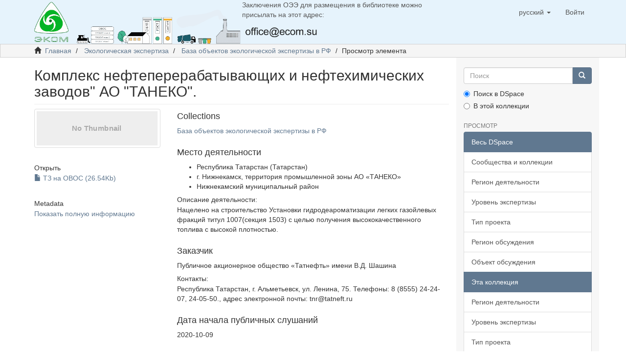

--- FILE ---
content_type: text/html;charset=utf-8
request_url: https://ovos.ecom.su/handle/123456789/150?locale-attribute=ru
body_size: 18581
content:
<!DOCTYPE html>
            <!--[if lt IE 7]> <html class="no-js lt-ie9 lt-ie8 lt-ie7" lang="en"> <![endif]-->
            <!--[if IE 7]>    <html class="no-js lt-ie9 lt-ie8" lang="en"> <![endif]-->
            <!--[if IE 8]>    <html class="no-js lt-ie9" lang="en"> <![endif]-->
            <!--[if gt IE 8]><!--> <html class="no-js" lang="en"> <!--<![endif]-->
            <head><META http-equiv="Content-Type" content="text/html; charset=UTF-8">
<meta content="text/html; charset=UTF-8" http-equiv="Content-Type">
<meta content="IE=edge,chrome=1" http-equiv="X-UA-Compatible">
<meta content="width=device-width,initial-scale=1" name="viewport">
<link rel="shortcut icon" href="/themes/Mirage2/images/favicon.ico">
<link rel="apple-touch-icon" href="/themes/Mirage2/images/apple-touch-icon.png">
<meta name="Generator" content="DSpace 6.3">
<link href="/themes/Mirage2/styles/main.css" rel="stylesheet">
<link type="application/opensearchdescription+xml" rel="search" href="http://ovos.ecom.su:80/open-search/description.xml" title="DSpace">
<script>
                //Clear default text of empty text areas on focus
                function tFocus(element)
                {
                if (element.value == ' '){element.value='';}
                }
                //Clear default text of empty text areas on submit
                function tSubmit(form)
                {
                var defaultedElements = document.getElementsByTagName("textarea");
                for (var i=0; i != defaultedElements.length; i++){
                if (defaultedElements[i].value == ' '){
                defaultedElements[i].value='';}}
                }
                //Disable pressing 'enter' key to submit a form (otherwise pressing 'enter' causes a submission to start over)
                function disableEnterKey(e)
                {
                var key;

                if(window.event)
                key = window.event.keyCode;     //Internet Explorer
                else
                key = e.which;     //Firefox and Netscape

                if(key == 13)  //if "Enter" pressed, then disable!
                return false;
                else
                return true;
                }
            </script><!--[if lt IE 9]>
                <script src="/themes/Mirage2/vendor/html5shiv/dist/html5shiv.js"> </script>
                <script src="/themes/Mirage2/vendor/respond/dest/respond.min.js"> </script>
                <![endif]--><script src="/themes/Mirage2/vendor/modernizr/modernizr.js"> </script>
<title>Комплекс нефтеперерабатывающих и нефтехимических заводов" АО "ТАНЕКО".</title>
<link rel="schema.DCTERMS" href="http://purl.org/dc/terms/" />
<link rel="schema.DC" href="http://purl.org/dc/elements/1.1/" />
<meta name="DCTERMS.dateAccepted" content="2020-11-23T22:51:47Z" scheme="DCTERMS.W3CDTF" />
<meta name="DCTERMS.available" content="2020-11-23T22:51:47Z" scheme="DCTERMS.W3CDTF" />
<meta name="DC.identifier" content="https://ovos.ecom.su/handle/123456789/150" scheme="DCTERMS.URI" />
<meta name="DC.publisher" content="ООО «Ленгипронефтехим»" xml:lang="ru_RU" />
<meta name="DC.title" content="Комплекс нефтеперерабатывающих и нефтехимических заводов&quot; АО &quot;ТАНЕКО&quot;." xml:lang="ru_RU" />
<meta content="Комплекс нефтеперерабатывающих и нефтехимических заводов&quot; АО &quot;ТАНЕКО&quot;." name="citation_title">
<meta content="ООО &laquo;Ленгипронефтехим&raquo;" name="citation_publisher">
<meta content="https://ovos.ecom.su/bitstream/123456789/150/1/%d0%a2%d0%b5%d1%85%d0%bd%d0%b8%d1%87%d0%b5%d1%81%d0%ba%d0%be%d0%b5%20%d0%b7%d0%b0%d0%b4%d0%b0%d0%bd%d0%b8%d0%b5.docx" name="citation_pdf_url">
<meta content="2020-11-23T22:51:47Z" name="citation_date">
<meta content="https://ovos.ecom.su/handle/123456789/150" name="citation_abstract_html_url">
</head><body>
<header>
<div role="navigation" class="navbar navbar-default navbar-static-top">
<div class="container">
<div class="navbar-header">
<button data-toggle="offcanvas" class="navbar-toggle" type="button"><span class="sr-only">Toggle navigation</span><span class="icon-bar"></span><span class="icon-bar"></span><span class="icon-bar"></span></button>
<div class="navbar-images">
<a class="navbar-brand" href="https://t.me/center_ecom"><img src="/themes/Mirage2/images/logo_optimized.png"></a>
<div class="navbar-hero">
<img width="450" src="/themes/Mirage2/images/header_optimized.png"></div>
<div class="ds-static-div primary" id="file_news_div_news">
<p>                                                     Заключения ОЭЭ для размещения в библиотеке можно присылать на этот адрес:</p>
<img width="160" src="/themes/Mirage2/images/clear-email.png"></div>
</div>
<div class="navbar-header pull-right visible-xs hidden-sm hidden-md hidden-lg">
<ul class="nav nav-pills pull-left ">
<li class="dropdown" id="ds-language-selection-xs">
<button data-toggle="dropdown" class="dropdown-toggle navbar-toggle navbar-link" role="button" href="#" id="language-dropdown-toggle-xs"><b aria-hidden="true" class="visible-xs glyphicon glyphicon-globe"></b></button>
<ul data-no-collapse="true" aria-labelledby="language-dropdown-toggle-xs" role="menu" class="dropdown-menu pull-right">
<li role="presentation">
<a href="http://ovos.ecom.su:80/handle/123456789/150?locale-attribute=en">English</a>
</li>
<li role="presentation" class="disabled">
<a href="http://ovos.ecom.su:80/handle/123456789/150?locale-attribute=ru">русский</a>
</li>
</ul>
</li>
<li>
<form method="get" action="/login" style="display: inline">
<button class="navbar-toggle navbar-link"><b aria-hidden="true" class="visible-xs glyphicon glyphicon-user"></b></button>
</form>
</li>
</ul>
</div>
</div>
<div class="navbar-header pull-right hidden-xs">
<ul class="nav navbar-nav pull-left">
<li class="dropdown" id="ds-language-selection">
<a data-toggle="dropdown" class="dropdown-toggle" role="button" href="#" id="language-dropdown-toggle"><span class="hidden-xs">русский&nbsp;<b class="caret"></b></span></a>
<ul data-no-collapse="true" aria-labelledby="language-dropdown-toggle" role="menu" class="dropdown-menu pull-right">
<li role="presentation">
<a href="?locale-attribute=en">English</a>
</li>
<li role="presentation" class="disabled">
<a href="?locale-attribute=ru">русский</a>
</li>
</ul>
</li>
</ul>
<ul class="nav navbar-nav pull-left">
<li>
<a href="/login"><span class="hidden-xs">Войти</span></a>
</li>
</ul>
<button type="button" class="navbar-toggle visible-sm" data-toggle="offcanvas"><span class="sr-only">Toggle navigation</span><span class="icon-bar"></span><span class="icon-bar"></span><span class="icon-bar"></span></button>
</div>
</div>
</div>
</header>
<div class="trail-wrapper hidden-print">
<div class="container">
<div class="row">
<div class="col-xs-12">
<div class="breadcrumb dropdown visible-xs">
<a data-toggle="dropdown" class="dropdown-toggle" role="button" href="#" id="trail-dropdown-toggle">Просмотр элемента&nbsp;<b class="caret"></b></a>
<ul aria-labelledby="trail-dropdown-toggle" role="menu" class="dropdown-menu">
<li role="presentation">
<a role="menuitem" href="/"><i aria-hidden="true" class="glyphicon glyphicon-home"></i>&nbsp;
                        Главная</a>
</li>
<li role="presentation">
<a role="menuitem" href="/handle/123456789/7">Экологическая экспертиза</a>
</li>
<li role="presentation">
<a role="menuitem" href="/handle/123456789/8">База объектов экологической экспертизы в РФ</a>
</li>
<li role="presentation" class="disabled">
<a href="#" role="menuitem">Просмотр элемента</a>
</li>
</ul>
</div>
<ul class="breadcrumb hidden-xs">
<li>
<i aria-hidden="true" class="glyphicon glyphicon-home"></i>&nbsp;
            <a href="/">Главная</a>
</li>
<li>
<a href="/handle/123456789/7">Экологическая экспертиза</a>
</li>
<li>
<a href="/handle/123456789/8">База объектов экологической экспертизы в РФ</a>
</li>
<li class="active">Просмотр элемента</li>
</ul>
</div>
</div>
</div>
</div>
<div class="hidden" id="no-js-warning-wrapper">
<div id="no-js-warning">
<div class="notice failure">JavaScript is disabled for your browser. Some features of this site may not work without it.</div>
</div>
</div>
<div class="container" id="main-container">
<div class="row row-offcanvas row-offcanvas-right">
<div class="horizontal-slider clearfix">
<div class="col-xs-12 col-sm-12 col-md-9 main-content">
<div>
<div id="aspect_artifactbrowser_ItemViewer_div_item-view" class="ds-static-div primary">
<!-- External Metadata URL: cocoon://metadata/handle/123456789/150/mets.xml-->
<div class="item-summary-view-metadata">
<div class="text-block">
<h2 class="page-header first-page-header">Комплекс нефтеперерабатывающих и нефтехимических заводов" АО "ТАНЕКО".</h2>
</div>
<div class="row">
<div class="col-sm-4">
<div class="row">
<div class="col-xs-6 col-sm-12">
<div class="thumbnail">
<img alt="Thumbnail" class="img-thumbnail" data-src="holder.js/100%x80/text:No Thumbnail"></div>
</div>
<div class="col-xs-6 col-sm-12">
<div class="item-page-field-wrapper table word-break">
<h5>Открыть</h5>
<div>
<a href="/bitstream/handle/123456789/150/%d0%a2%d0%b5%d1%85%d0%bd%d0%b8%d1%87%d0%b5%d1%81%d0%ba%d0%be%d0%b5%20%d0%b7%d0%b0%d0%b4%d0%b0%d0%bd%d0%b8%d0%b5.docx?sequence=1&isAllowed=y"><i aria-hidden="true" class="glyphicon  glyphicon-file"></i> ТЗ на ОВОС (26.54Kb)</a>
</div>
</div>
</div>
</div>
<div class="simple-item-view-show-full item-page-field-wrapper table">
<h5>Metadata</h5>
<a href="/handle/123456789/150?show=full">Показать полную информацию</a>
</div>
</div>
<div class="col-sm-8">
<div class="simple-item-view-collections item-page-field-wrapper table">
<h4>Collections</h4>
<ul class="ds-referenceSet-list">
<!-- External Metadata URL: cocoon://metadata/handle/123456789/8/mets.xml-->
<li>
<a href="/handle/123456789/8">База объектов экологической экспертизы в РФ</a>
</li>
</ul>
</div>
<div class="simple-item-view-placeOfActivity item-page-field-wrapper table">
<h4>Место деятельности</h4>
<ul>
<li>Республика Татарстан (Татарстан)</li>
<li>г. Нижнекамск, территория промышленной зоны АО &laquo;ТАНЕКО&raquo;</li>
<li>Нижнекамский муниципальный район</li>
</ul>
<div>
<h5>Описание деятельности: </h5>
<p>Нацелено на строительство Установки гидродеароматизации легких газойлевых фракций титул 1007(секция 1503) с целью получения высококачественного топлива с высокой плотностью.</p>
</div>
</div>
<div class="simple-item-view-customer item-page-field-wrapper table">
<h4>Заказчик</h4>
<p>Публичное акционерное общество &laquo;Татнефть&raquo; имени В.Д. Шашина</p>
<div>
<h5>Контакты: </h5>
<p>Республика Татарстан, г. Альметьевск, ул. Ленина, 75. Телефоны: 8 (8555) 24-24-07, 24-05-50., адрес электронной почты: tnr@tatneft.ru</p>
</div>
</div>
<div class="simple-item-view-dateOfPublicConsultations item-page-field-wrapper table">
<h4>Дата начала публичных слушаний</h4>
<p>2020-10-09</p>
</div>
<div class="simple-item-view-projectVersion item-page-field-wrapper table">
<h4>Версия проекта</h4>
<div class="simple-item-view-projectVersion item-page-field-wrapper table">Первичная</div>
</div>
<div class="simple-item-view-sourceLink item-page-field-wrapper table">
<h4>Источник в сети Интернет</h4>
<ul>
<li>
<a href="https://www.tatneft.ru/ekologiya/informatsionnie-obyavleniya-po-razmeshcheniyu-tz-na-ovos/kompleks-neftepererabativayushchih-i-neftehimicheskih-zavodov-ao-taneko-ustanovka-gidrodearomatizatsii-legkih-gazoylevih-fraktsiy-titul-1007sektsiya-1503/?lang=ru">https://www.tatneft.ru/ekologiya/informatsionnie-obyavleniya-po-razmeshcheniyu-tz-na-ovos/kompleks-neftepererabativayushchih-i-neftehimicheskih-zavodov-ao-taneko-ustanovka-gidrodearomatizatsii-legkih-gazoylevih-fraktsiy-titul-1007sektsiya-1503/?lang=ru</a>
</li>
</ul>
</div>
<div class="simple-item-view-comments item-page-field-wrapper table">
<h4>Дополнительные комментарии</h4>
<div>ТЗ на ОВОС</div>
</div>
<div class="simple-item-view-uri item-page-field-wrapper table">
<h4>URI</h4>
<span><a href="https://ovos.ecom.su/handle/123456789/150">https://ovos.ecom.su/handle/123456789/150</a></span>
</div>
<div class="simple-item-view-customer.name-INN  item-page-field-wrapper table">
<ul></ul>
</div>
<div class="simple-item-view-customer-name-OGRN item-page-field-wrapper table">
<ul></ul>
</div>
</div>
</div>
</div>
</div>
</div>
<div class="visible-xs visible-sm">
<footer>
<div class="row">
<hr>
<div class="col-xs-7 col-sm-8">
<div>
<a target="_blank" href="http://www.dspace.org/">DSpace software</a> copyright&nbsp;&copy;&nbsp;2002-2016&nbsp; <a target="_blank" href="http://www.duraspace.org/">DuraSpace</a>
</div>
<div class="hidden-print">
<a href="/contact">Контакты</a> | <a href="/feedback">Отправить отзыв</a>
</div>
</div>
<div class="col-xs-5 col-sm-4 hidden-print">
<div class="pull-right">
<span class="theme-by">Theme by&nbsp;</span>
<br>
<a href="http://atmire.com" target="_blank" title="Atmire NV"><img src="/themes/Mirage2/images/atmire-logo-small.svg" alt="Atmire NV"></a>
</div>
</div>
</div>
<a class="hidden" href="/htmlmap">&nbsp;</a>
<p>&nbsp;</p>
</footer>
</div>
</div>
<div role="navigation" id="sidebar" class="col-xs-6 col-sm-3 sidebar-offcanvas">
<div class="word-break hidden-print" id="ds-options">
<div class="ds-option-set" id="ds-search-option">
<form method="post" class="" id="ds-search-form" action="/discover">
<fieldset>
<div class="input-group">
<input placeholder="Поиск" type="text" class="ds-text-field form-control" name="query"><span class="input-group-btn"><button title="Oк" class="ds-button-field btn btn-primary"><span aria-hidden="true" class="glyphicon glyphicon-search"></span></button></span>
</div>
<div class="radio">
<label><input checked value="" name="scope" type="radio" id="ds-search-form-scope-all">Поиск в DSpace</label>
</div>
<div class="radio">
<label><input name="scope" type="radio" id="ds-search-form-scope-container" value="123456789/8">В этой коллекции</label>
</div>
</fieldset>
</form>
</div>
<h2 class="ds-option-set-head  h6">Просмотр</h2>
<div id="aspect_viewArtifacts_Navigation_list_browse" class="list-group">
<a class="list-group-item active"><span class="h5 list-group-item-heading  h5">Весь DSpace</span></a><a href="/community-list" class="list-group-item ds-option">Сообщества и коллекции</a><a href="/browse?type=lcactivity" class="list-group-item ds-option">Регион деятельности</a><a href="/browse?type=lcexpertise" class="list-group-item ds-option">Уровень экспертизы</a><a href="/browse?type=lcprojecttype" class="list-group-item ds-option">Тип проекта</a><a href="/browse?type=lcconsultations" class="list-group-item ds-option">Регион обсуждения</a><a href="/browse?type=lcsubject" class="list-group-item ds-option">Объект обсуждения</a><a class="list-group-item active"><span class="h5 list-group-item-heading  h5">Эта коллекция</span></a><a href="/handle/123456789/8/browse?type=lcactivity" class="list-group-item ds-option">Регион деятельности</a><a href="/handle/123456789/8/browse?type=lcexpertise" class="list-group-item ds-option">Уровень экспертизы</a><a href="/handle/123456789/8/browse?type=lcprojecttype" class="list-group-item ds-option">Тип проекта</a><a href="/handle/123456789/8/browse?type=lcconsultations" class="list-group-item ds-option">Регион обсуждения</a><a href="/handle/123456789/8/browse?type=lcsubject" class="list-group-item ds-option">Объект обсуждения</a>
</div>
<h2 class="ds-option-set-head  h6">Моя учетная запись</h2>
<div id="aspect_viewArtifacts_Navigation_list_account" class="list-group">
<a href="/login" class="list-group-item ds-option">Войти</a><a href="/register" class="list-group-item ds-option">Регистрация</a>
</div>
<div id="aspect_viewArtifacts_Navigation_list_context" class="list-group"></div>
<div id="aspect_viewArtifacts_Navigation_list_administrative" class="list-group"></div>
<div id="aspect_discovery_Navigation_list_discovery" class="list-group"></div>
</div>
</div>
</div>
</div>
<div class="hidden-xs hidden-sm">
<footer>
<div class="row">
<hr>
<div class="col-xs-7 col-sm-8">
<div>
<a target="_blank" href="http://www.dspace.org/">DSpace software</a> copyright&nbsp;&copy;&nbsp;2002-2016&nbsp; <a target="_blank" href="http://www.duraspace.org/">DuraSpace</a>
</div>
<div class="hidden-print">
<a href="/contact">Контакты</a> | <a href="/feedback">Отправить отзыв</a>
</div>
</div>
<div class="col-xs-5 col-sm-4 hidden-print">
<div class="pull-right">
<span class="theme-by">Theme by&nbsp;</span>
<br>
<a href="http://atmire.com" target="_blank" title="Atmire NV"><img src="/themes/Mirage2/images/atmire-logo-small.svg" alt="Atmire NV"></a>
</div>
</div>
</div>
<a class="hidden" href="/htmlmap">&nbsp;</a>
<p>&nbsp;</p>
</footer>
</div>
</div>
<script type="text/javascript">
                         if(typeof window.publication === 'undefined'){
                            window.publication={};
                          };
                        window.publication.contextPath= '';window.publication.themePath= '/themes/Mirage2/';</script><script>if(!window.DSpace){window.DSpace={};}window.DSpace.context_path='';window.DSpace.theme_path='/themes/Mirage2/';</script><script src="/themes/Mirage2/scripts/theme.js"> </script>
</body></html>
